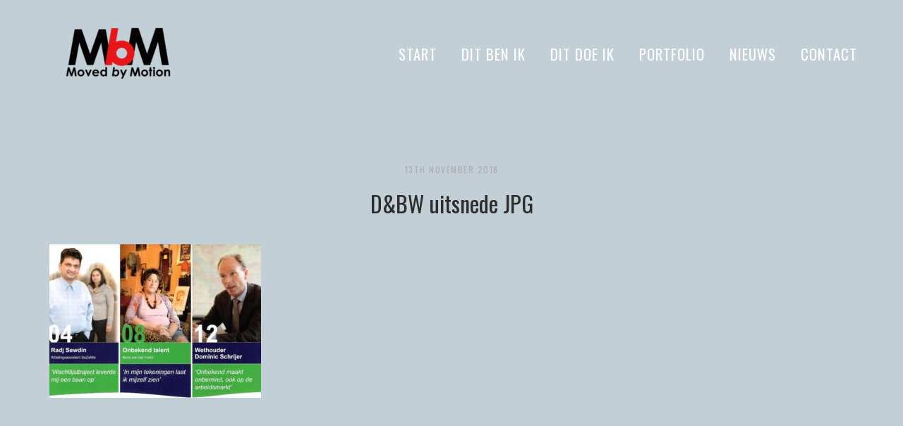

--- FILE ---
content_type: text/html; charset=UTF-8
request_url: https://movedbymotion.nl/dbw-uitsnede-jpg/
body_size: 11165
content:
<!DOCTYPE html>
<html dir="ltr" lang="en-GB" prefix="og: https://ogp.me/ns#">
<head>
<meta charset="UTF-8">
<meta name="viewport" content="width=device-width, initial-scale=1">
<link rel="profile" href="https://gmpg.org/xfn/11">
<link rel="pingback" href="https://movedbymotion.nl/xmlrpc.php">

<title>D&amp;BW uitsnede JPG | Moved by Motion</title>

		<!-- All in One SEO 4.9.3 - aioseo.com -->
	<meta name="robots" content="max-image-preview:large" />
	<meta name="author" content="admin"/>
	<link rel="canonical" href="https://movedbymotion.nl/dbw-uitsnede-jpg/" />
	<meta name="generator" content="All in One SEO (AIOSEO) 4.9.3" />
		<meta property="og:locale" content="en_GB" />
		<meta property="og:site_name" content="Moved by Motion | tekst en video." />
		<meta property="og:type" content="article" />
		<meta property="og:title" content="D&amp;BW uitsnede JPG | Moved by Motion" />
		<meta property="og:url" content="https://movedbymotion.nl/dbw-uitsnede-jpg/" />
		<meta property="og:image" content="https://movedbymotion.nl/wp-content/uploads/2018/10/mbm-logo-e1539760974547.png" />
		<meta property="og:image:secure_url" content="https://movedbymotion.nl/wp-content/uploads/2018/10/mbm-logo-e1539760974547.png" />
		<meta property="article:published_time" content="2018-11-13T15:31:27+00:00" />
		<meta property="article:modified_time" content="2018-11-13T15:31:27+00:00" />
		<meta name="twitter:card" content="summary" />
		<meta name="twitter:title" content="D&amp;BW uitsnede JPG | Moved by Motion" />
		<meta name="twitter:image" content="https://movedbymotion.nl/wp-content/uploads/2018/10/mbm-logo-e1539760974547.png" />
		<script type="application/ld+json" class="aioseo-schema">
			{"@context":"https:\/\/schema.org","@graph":[{"@type":"BreadcrumbList","@id":"https:\/\/movedbymotion.nl\/dbw-uitsnede-jpg\/#breadcrumblist","itemListElement":[{"@type":"ListItem","@id":"https:\/\/movedbymotion.nl#listItem","position":1,"name":"Home","item":"https:\/\/movedbymotion.nl","nextItem":{"@type":"ListItem","@id":"https:\/\/movedbymotion.nl\/dbw-uitsnede-jpg\/#listItem","name":"D&#038;BW uitsnede JPG"}},{"@type":"ListItem","@id":"https:\/\/movedbymotion.nl\/dbw-uitsnede-jpg\/#listItem","position":2,"name":"D&#038;BW uitsnede JPG","previousItem":{"@type":"ListItem","@id":"https:\/\/movedbymotion.nl#listItem","name":"Home"}}]},{"@type":"ItemPage","@id":"https:\/\/movedbymotion.nl\/dbw-uitsnede-jpg\/#itempage","url":"https:\/\/movedbymotion.nl\/dbw-uitsnede-jpg\/","name":"D&BW uitsnede JPG | Moved by Motion","inLanguage":"en-GB","isPartOf":{"@id":"https:\/\/movedbymotion.nl\/#website"},"breadcrumb":{"@id":"https:\/\/movedbymotion.nl\/dbw-uitsnede-jpg\/#breadcrumblist"},"author":{"@id":"https:\/\/movedbymotion.nl\/author\/admin\/#author"},"creator":{"@id":"https:\/\/movedbymotion.nl\/author\/admin\/#author"},"datePublished":"2018-11-13T15:31:27+00:00","dateModified":"2018-11-13T15:31:27+00:00"},{"@type":"Organization","@id":"https:\/\/movedbymotion.nl\/#organization","name":"Moved by Motion","description":"tekst en video.","url":"https:\/\/movedbymotion.nl\/","logo":{"@type":"ImageObject","url":"https:\/\/movedbymotion.nl\/wp-content\/uploads\/2018\/10\/mbm-logo-e1539760974547.png","@id":"https:\/\/movedbymotion.nl\/dbw-uitsnede-jpg\/#organizationLogo","width":200,"height":144},"image":{"@id":"https:\/\/movedbymotion.nl\/dbw-uitsnede-jpg\/#organizationLogo"}},{"@type":"Person","@id":"https:\/\/movedbymotion.nl\/author\/admin\/#author","url":"https:\/\/movedbymotion.nl\/author\/admin\/","name":"admin","image":{"@type":"ImageObject","@id":"https:\/\/movedbymotion.nl\/dbw-uitsnede-jpg\/#authorImage","url":"https:\/\/secure.gravatar.com\/avatar\/74ab8ba3b2fc94ac63dea318703e3020b1c8b33600a3238aa2f9b69096c19603?s=96&d=mm&r=g","width":96,"height":96,"caption":"admin"}},{"@type":"WebSite","@id":"https:\/\/movedbymotion.nl\/#website","url":"https:\/\/movedbymotion.nl\/","name":"Moved by Motion","description":"tekst en video.","inLanguage":"en-GB","publisher":{"@id":"https:\/\/movedbymotion.nl\/#organization"}}]}
		</script>
		<!-- All in One SEO -->

<link rel='dns-prefetch' href='//platform-api.sharethis.com' />
<link rel='dns-prefetch' href='//fonts.googleapis.com' />
<link rel="alternate" type="application/rss+xml" title="Moved by Motion &raquo; Feed" href="https://movedbymotion.nl/feed/" />
<link rel="alternate" type="application/rss+xml" title="Moved by Motion &raquo; Comments Feed" href="https://movedbymotion.nl/comments/feed/" />
<link rel="alternate" title="oEmbed (JSON)" type="application/json+oembed" href="https://movedbymotion.nl/wp-json/oembed/1.0/embed?url=https%3A%2F%2Fmovedbymotion.nl%2Fdbw-uitsnede-jpg%2F" />
<link rel="alternate" title="oEmbed (XML)" type="text/xml+oembed" href="https://movedbymotion.nl/wp-json/oembed/1.0/embed?url=https%3A%2F%2Fmovedbymotion.nl%2Fdbw-uitsnede-jpg%2F&#038;format=xml" />
<style id='wp-img-auto-sizes-contain-inline-css' type='text/css'>
img:is([sizes=auto i],[sizes^="auto," i]){contain-intrinsic-size:3000px 1500px}
/*# sourceURL=wp-img-auto-sizes-contain-inline-css */
</style>
<style id='wp-emoji-styles-inline-css' type='text/css'>

	img.wp-smiley, img.emoji {
		display: inline !important;
		border: none !important;
		box-shadow: none !important;
		height: 1em !important;
		width: 1em !important;
		margin: 0 0.07em !important;
		vertical-align: -0.1em !important;
		background: none !important;
		padding: 0 !important;
	}
/*# sourceURL=wp-emoji-styles-inline-css */
</style>
<style id='wp-block-library-inline-css' type='text/css'>
:root{--wp-block-synced-color:#7a00df;--wp-block-synced-color--rgb:122,0,223;--wp-bound-block-color:var(--wp-block-synced-color);--wp-editor-canvas-background:#ddd;--wp-admin-theme-color:#007cba;--wp-admin-theme-color--rgb:0,124,186;--wp-admin-theme-color-darker-10:#006ba1;--wp-admin-theme-color-darker-10--rgb:0,107,160.5;--wp-admin-theme-color-darker-20:#005a87;--wp-admin-theme-color-darker-20--rgb:0,90,135;--wp-admin-border-width-focus:2px}@media (min-resolution:192dpi){:root{--wp-admin-border-width-focus:1.5px}}.wp-element-button{cursor:pointer}:root .has-very-light-gray-background-color{background-color:#eee}:root .has-very-dark-gray-background-color{background-color:#313131}:root .has-very-light-gray-color{color:#eee}:root .has-very-dark-gray-color{color:#313131}:root .has-vivid-green-cyan-to-vivid-cyan-blue-gradient-background{background:linear-gradient(135deg,#00d084,#0693e3)}:root .has-purple-crush-gradient-background{background:linear-gradient(135deg,#34e2e4,#4721fb 50%,#ab1dfe)}:root .has-hazy-dawn-gradient-background{background:linear-gradient(135deg,#faaca8,#dad0ec)}:root .has-subdued-olive-gradient-background{background:linear-gradient(135deg,#fafae1,#67a671)}:root .has-atomic-cream-gradient-background{background:linear-gradient(135deg,#fdd79a,#004a59)}:root .has-nightshade-gradient-background{background:linear-gradient(135deg,#330968,#31cdcf)}:root .has-midnight-gradient-background{background:linear-gradient(135deg,#020381,#2874fc)}:root{--wp--preset--font-size--normal:16px;--wp--preset--font-size--huge:42px}.has-regular-font-size{font-size:1em}.has-larger-font-size{font-size:2.625em}.has-normal-font-size{font-size:var(--wp--preset--font-size--normal)}.has-huge-font-size{font-size:var(--wp--preset--font-size--huge)}.has-text-align-center{text-align:center}.has-text-align-left{text-align:left}.has-text-align-right{text-align:right}.has-fit-text{white-space:nowrap!important}#end-resizable-editor-section{display:none}.aligncenter{clear:both}.items-justified-left{justify-content:flex-start}.items-justified-center{justify-content:center}.items-justified-right{justify-content:flex-end}.items-justified-space-between{justify-content:space-between}.screen-reader-text{border:0;clip-path:inset(50%);height:1px;margin:-1px;overflow:hidden;padding:0;position:absolute;width:1px;word-wrap:normal!important}.screen-reader-text:focus{background-color:#ddd;clip-path:none;color:#444;display:block;font-size:1em;height:auto;left:5px;line-height:normal;padding:15px 23px 14px;text-decoration:none;top:5px;width:auto;z-index:100000}html :where(.has-border-color){border-style:solid}html :where([style*=border-top-color]){border-top-style:solid}html :where([style*=border-right-color]){border-right-style:solid}html :where([style*=border-bottom-color]){border-bottom-style:solid}html :where([style*=border-left-color]){border-left-style:solid}html :where([style*=border-width]){border-style:solid}html :where([style*=border-top-width]){border-top-style:solid}html :where([style*=border-right-width]){border-right-style:solid}html :where([style*=border-bottom-width]){border-bottom-style:solid}html :where([style*=border-left-width]){border-left-style:solid}html :where(img[class*=wp-image-]){height:auto;max-width:100%}:where(figure){margin:0 0 1em}html :where(.is-position-sticky){--wp-admin--admin-bar--position-offset:var(--wp-admin--admin-bar--height,0px)}@media screen and (max-width:600px){html :where(.is-position-sticky){--wp-admin--admin-bar--position-offset:0px}}

/*# sourceURL=wp-block-library-inline-css */
</style><style id='global-styles-inline-css' type='text/css'>
:root{--wp--preset--aspect-ratio--square: 1;--wp--preset--aspect-ratio--4-3: 4/3;--wp--preset--aspect-ratio--3-4: 3/4;--wp--preset--aspect-ratio--3-2: 3/2;--wp--preset--aspect-ratio--2-3: 2/3;--wp--preset--aspect-ratio--16-9: 16/9;--wp--preset--aspect-ratio--9-16: 9/16;--wp--preset--color--black: #000000;--wp--preset--color--cyan-bluish-gray: #abb8c3;--wp--preset--color--white: #ffffff;--wp--preset--color--pale-pink: #f78da7;--wp--preset--color--vivid-red: #cf2e2e;--wp--preset--color--luminous-vivid-orange: #ff6900;--wp--preset--color--luminous-vivid-amber: #fcb900;--wp--preset--color--light-green-cyan: #7bdcb5;--wp--preset--color--vivid-green-cyan: #00d084;--wp--preset--color--pale-cyan-blue: #8ed1fc;--wp--preset--color--vivid-cyan-blue: #0693e3;--wp--preset--color--vivid-purple: #9b51e0;--wp--preset--gradient--vivid-cyan-blue-to-vivid-purple: linear-gradient(135deg,rgb(6,147,227) 0%,rgb(155,81,224) 100%);--wp--preset--gradient--light-green-cyan-to-vivid-green-cyan: linear-gradient(135deg,rgb(122,220,180) 0%,rgb(0,208,130) 100%);--wp--preset--gradient--luminous-vivid-amber-to-luminous-vivid-orange: linear-gradient(135deg,rgb(252,185,0) 0%,rgb(255,105,0) 100%);--wp--preset--gradient--luminous-vivid-orange-to-vivid-red: linear-gradient(135deg,rgb(255,105,0) 0%,rgb(207,46,46) 100%);--wp--preset--gradient--very-light-gray-to-cyan-bluish-gray: linear-gradient(135deg,rgb(238,238,238) 0%,rgb(169,184,195) 100%);--wp--preset--gradient--cool-to-warm-spectrum: linear-gradient(135deg,rgb(74,234,220) 0%,rgb(151,120,209) 20%,rgb(207,42,186) 40%,rgb(238,44,130) 60%,rgb(251,105,98) 80%,rgb(254,248,76) 100%);--wp--preset--gradient--blush-light-purple: linear-gradient(135deg,rgb(255,206,236) 0%,rgb(152,150,240) 100%);--wp--preset--gradient--blush-bordeaux: linear-gradient(135deg,rgb(254,205,165) 0%,rgb(254,45,45) 50%,rgb(107,0,62) 100%);--wp--preset--gradient--luminous-dusk: linear-gradient(135deg,rgb(255,203,112) 0%,rgb(199,81,192) 50%,rgb(65,88,208) 100%);--wp--preset--gradient--pale-ocean: linear-gradient(135deg,rgb(255,245,203) 0%,rgb(182,227,212) 50%,rgb(51,167,181) 100%);--wp--preset--gradient--electric-grass: linear-gradient(135deg,rgb(202,248,128) 0%,rgb(113,206,126) 100%);--wp--preset--gradient--midnight: linear-gradient(135deg,rgb(2,3,129) 0%,rgb(40,116,252) 100%);--wp--preset--font-size--small: 13px;--wp--preset--font-size--medium: 20px;--wp--preset--font-size--large: 36px;--wp--preset--font-size--x-large: 42px;--wp--preset--spacing--20: 0.44rem;--wp--preset--spacing--30: 0.67rem;--wp--preset--spacing--40: 1rem;--wp--preset--spacing--50: 1.5rem;--wp--preset--spacing--60: 2.25rem;--wp--preset--spacing--70: 3.38rem;--wp--preset--spacing--80: 5.06rem;--wp--preset--shadow--natural: 6px 6px 9px rgba(0, 0, 0, 0.2);--wp--preset--shadow--deep: 12px 12px 50px rgba(0, 0, 0, 0.4);--wp--preset--shadow--sharp: 6px 6px 0px rgba(0, 0, 0, 0.2);--wp--preset--shadow--outlined: 6px 6px 0px -3px rgb(255, 255, 255), 6px 6px rgb(0, 0, 0);--wp--preset--shadow--crisp: 6px 6px 0px rgb(0, 0, 0);}:where(.is-layout-flex){gap: 0.5em;}:where(.is-layout-grid){gap: 0.5em;}body .is-layout-flex{display: flex;}.is-layout-flex{flex-wrap: wrap;align-items: center;}.is-layout-flex > :is(*, div){margin: 0;}body .is-layout-grid{display: grid;}.is-layout-grid > :is(*, div){margin: 0;}:where(.wp-block-columns.is-layout-flex){gap: 2em;}:where(.wp-block-columns.is-layout-grid){gap: 2em;}:where(.wp-block-post-template.is-layout-flex){gap: 1.25em;}:where(.wp-block-post-template.is-layout-grid){gap: 1.25em;}.has-black-color{color: var(--wp--preset--color--black) !important;}.has-cyan-bluish-gray-color{color: var(--wp--preset--color--cyan-bluish-gray) !important;}.has-white-color{color: var(--wp--preset--color--white) !important;}.has-pale-pink-color{color: var(--wp--preset--color--pale-pink) !important;}.has-vivid-red-color{color: var(--wp--preset--color--vivid-red) !important;}.has-luminous-vivid-orange-color{color: var(--wp--preset--color--luminous-vivid-orange) !important;}.has-luminous-vivid-amber-color{color: var(--wp--preset--color--luminous-vivid-amber) !important;}.has-light-green-cyan-color{color: var(--wp--preset--color--light-green-cyan) !important;}.has-vivid-green-cyan-color{color: var(--wp--preset--color--vivid-green-cyan) !important;}.has-pale-cyan-blue-color{color: var(--wp--preset--color--pale-cyan-blue) !important;}.has-vivid-cyan-blue-color{color: var(--wp--preset--color--vivid-cyan-blue) !important;}.has-vivid-purple-color{color: var(--wp--preset--color--vivid-purple) !important;}.has-black-background-color{background-color: var(--wp--preset--color--black) !important;}.has-cyan-bluish-gray-background-color{background-color: var(--wp--preset--color--cyan-bluish-gray) !important;}.has-white-background-color{background-color: var(--wp--preset--color--white) !important;}.has-pale-pink-background-color{background-color: var(--wp--preset--color--pale-pink) !important;}.has-vivid-red-background-color{background-color: var(--wp--preset--color--vivid-red) !important;}.has-luminous-vivid-orange-background-color{background-color: var(--wp--preset--color--luminous-vivid-orange) !important;}.has-luminous-vivid-amber-background-color{background-color: var(--wp--preset--color--luminous-vivid-amber) !important;}.has-light-green-cyan-background-color{background-color: var(--wp--preset--color--light-green-cyan) !important;}.has-vivid-green-cyan-background-color{background-color: var(--wp--preset--color--vivid-green-cyan) !important;}.has-pale-cyan-blue-background-color{background-color: var(--wp--preset--color--pale-cyan-blue) !important;}.has-vivid-cyan-blue-background-color{background-color: var(--wp--preset--color--vivid-cyan-blue) !important;}.has-vivid-purple-background-color{background-color: var(--wp--preset--color--vivid-purple) !important;}.has-black-border-color{border-color: var(--wp--preset--color--black) !important;}.has-cyan-bluish-gray-border-color{border-color: var(--wp--preset--color--cyan-bluish-gray) !important;}.has-white-border-color{border-color: var(--wp--preset--color--white) !important;}.has-pale-pink-border-color{border-color: var(--wp--preset--color--pale-pink) !important;}.has-vivid-red-border-color{border-color: var(--wp--preset--color--vivid-red) !important;}.has-luminous-vivid-orange-border-color{border-color: var(--wp--preset--color--luminous-vivid-orange) !important;}.has-luminous-vivid-amber-border-color{border-color: var(--wp--preset--color--luminous-vivid-amber) !important;}.has-light-green-cyan-border-color{border-color: var(--wp--preset--color--light-green-cyan) !important;}.has-vivid-green-cyan-border-color{border-color: var(--wp--preset--color--vivid-green-cyan) !important;}.has-pale-cyan-blue-border-color{border-color: var(--wp--preset--color--pale-cyan-blue) !important;}.has-vivid-cyan-blue-border-color{border-color: var(--wp--preset--color--vivid-cyan-blue) !important;}.has-vivid-purple-border-color{border-color: var(--wp--preset--color--vivid-purple) !important;}.has-vivid-cyan-blue-to-vivid-purple-gradient-background{background: var(--wp--preset--gradient--vivid-cyan-blue-to-vivid-purple) !important;}.has-light-green-cyan-to-vivid-green-cyan-gradient-background{background: var(--wp--preset--gradient--light-green-cyan-to-vivid-green-cyan) !important;}.has-luminous-vivid-amber-to-luminous-vivid-orange-gradient-background{background: var(--wp--preset--gradient--luminous-vivid-amber-to-luminous-vivid-orange) !important;}.has-luminous-vivid-orange-to-vivid-red-gradient-background{background: var(--wp--preset--gradient--luminous-vivid-orange-to-vivid-red) !important;}.has-very-light-gray-to-cyan-bluish-gray-gradient-background{background: var(--wp--preset--gradient--very-light-gray-to-cyan-bluish-gray) !important;}.has-cool-to-warm-spectrum-gradient-background{background: var(--wp--preset--gradient--cool-to-warm-spectrum) !important;}.has-blush-light-purple-gradient-background{background: var(--wp--preset--gradient--blush-light-purple) !important;}.has-blush-bordeaux-gradient-background{background: var(--wp--preset--gradient--blush-bordeaux) !important;}.has-luminous-dusk-gradient-background{background: var(--wp--preset--gradient--luminous-dusk) !important;}.has-pale-ocean-gradient-background{background: var(--wp--preset--gradient--pale-ocean) !important;}.has-electric-grass-gradient-background{background: var(--wp--preset--gradient--electric-grass) !important;}.has-midnight-gradient-background{background: var(--wp--preset--gradient--midnight) !important;}.has-small-font-size{font-size: var(--wp--preset--font-size--small) !important;}.has-medium-font-size{font-size: var(--wp--preset--font-size--medium) !important;}.has-large-font-size{font-size: var(--wp--preset--font-size--large) !important;}.has-x-large-font-size{font-size: var(--wp--preset--font-size--x-large) !important;}
/*# sourceURL=global-styles-inline-css */
</style>

<style id='classic-theme-styles-inline-css' type='text/css'>
/*! This file is auto-generated */
.wp-block-button__link{color:#fff;background-color:#32373c;border-radius:9999px;box-shadow:none;text-decoration:none;padding:calc(.667em + 2px) calc(1.333em + 2px);font-size:1.125em}.wp-block-file__button{background:#32373c;color:#fff;text-decoration:none}
/*# sourceURL=/wp-includes/css/classic-themes.min.css */
</style>
<link rel='stylesheet' id='contact-form-7-css' href='https://movedbymotion.nl/wp-content/plugins/contact-form-7/includes/css/styles.css?ver=6.1.4' type='text/css' media='all' />
<link rel='stylesheet' id='siteorigin-unwind-style-css' href='https://movedbymotion.nl/wp-content/themes/siteorigin-unwind/style.min.css?ver=1.9.5' type='text/css' media='all' />
<link rel='stylesheet' id='siteorigin-google-web-fonts-css' href='//fonts.googleapis.com/css?family=Oswald%3Aregular%7CLato%3Aregular&#038;subset=latin&#038;display=block&#038;ver=6.9' type='text/css' media='all' />
<script type="text/javascript" src="https://movedbymotion.nl/wp-includes/js/jquery/jquery.min.js?ver=3.7.1" id="jquery-core-js"></script>
<script type="text/javascript" src="https://movedbymotion.nl/wp-includes/js/jquery/jquery-migrate.min.js?ver=3.4.1" id="jquery-migrate-js"></script>
<script type="text/javascript" src="//platform-api.sharethis.com/js/sharethis.js#source=googleanalytics-wordpress#product=ga&amp;property=5c3f5f2ac9830d001319a643" id="googleanalytics-platform-sharethis-js"></script>
<link rel="https://api.w.org/" href="https://movedbymotion.nl/wp-json/" /><link rel="alternate" title="JSON" type="application/json" href="https://movedbymotion.nl/wp-json/wp/v2/media/1391" /><link rel="EditURI" type="application/rsd+xml" title="RSD" href="https://movedbymotion.nl/xmlrpc.php?rsd" />
<meta name="generator" content="WordPress 6.9" />
<link rel='shortlink' href='https://movedbymotion.nl/?p=1391' />
<!-- HFCM by 99 Robots - Snippet # 1: Google Analytics basic tag snippet -->
<!-- Google tag (gtag.js) -->
<script async src="https://www.googletagmanager.com/gtag/js?id=G-2PFPBHPCFR"></script>
<script>
  window.dataLayer = window.dataLayer || [];
  function gtag(){dataLayer.push(arguments);}
  gtag('js', new Date());

  gtag('config', 'G-2PFPBHPCFR');
</script>

<!-- /end HFCM by 99 Robots -->
        <script type="text/javascript">
            (function () {
                window.lsow_fs = {can_use_premium_code: false};
            })();
        </script>
        <script>
(function() {
	(function (i, s, o, g, r, a, m) {
		i['GoogleAnalyticsObject'] = r;
		i[r] = i[r] || function () {
				(i[r].q = i[r].q || []).push(arguments)
			}, i[r].l = 1 * new Date();
		a = s.createElement(o),
			m = s.getElementsByTagName(o)[0];
		a.async = 1;
		a.src = g;
		m.parentNode.insertBefore(a, m)
	})(window, document, 'script', 'https://google-analytics.com/analytics.js', 'ga');

	ga('create', 'UA-132536663-1', 'auto');
			ga('send', 'pageview');
	})();
</script>
<style type="text/css" id="custom-background-css">
body.custom-background { background-color: #c3cfd7; }
</style>
					<style type="text/css" id="siteorigin-unwind-settings-custom" data-siteorigin-settings="true">
					/* style */ body,button,input,select,textarea { font-family: "Lato", sans-serif; font-weight: normal;  } h1,h2,h3,h4,h5,h6 { font-family: "Oswald", sans-serif; font-weight: normal;  } blockquote { border-left: 3px solid #7a7a7a; }  table { font-family: "Oswald", sans-serif; font-weight: normal;  }  .button,#page #infinite-handle span button,button,input[type=button],input[type=reset],input[type=submit],.woocommerce #respond input#submit,.woocommerce a.button,.woocommerce button.button,.woocommerce input.button,.woocommerce.single-product .cart button { font-family: "Oswald", sans-serif; font-weight: normal;  } .button:hover,#page #infinite-handle span button:hover,button:hover,input[type=button]:hover,input[type=reset]:hover,input[type=submit]:hover,.woocommerce #respond input#submit:hover,.woocommerce a.button:hover,.woocommerce button.button:hover,.woocommerce input.button:hover,.woocommerce.single-product .cart button:hover { border-color: #7a7a7a; color: #7a7a7a; } .button:active,#page #infinite-handle span button:active,.button:focus,#page #infinite-handle span button:focus,button:active,button:focus,input[type=button]:active,input[type=button]:focus,input[type=reset]:active,input[type=reset]:focus,input[type=submit]:active,input[type=submit]:focus,.woocommerce #respond input#submit:active,.woocommerce #respond input#submit:focus,.woocommerce a.button:active,.woocommerce a.button:focus,.woocommerce button.button:active,.woocommerce button.button:focus,.woocommerce input.button:active,.woocommerce input.button:focus,.woocommerce.single-product .cart button:active,.woocommerce.single-product .cart button:focus { border-color: #7a7a7a; color: #7a7a7a; }   a { color: #7a7a7a; } a:hover,a:focus { color: #383838; } .main-navigation > div ul ul a { font-family: "Lato", sans-serif; font-weight: normal;  } .main-navigation > div li a { font-family: "Oswald", sans-serif; font-weight: normal;  }  .header-design-4 .main-navigation-bar > .container { height: calc( 0px / 2) 0; }    #mobile-navigation ul li a { font-family: "Oswald", sans-serif; font-weight: normal;  }   .comment-navigation a:hover,.posts-navigation a:hover,.post-navigation a:hover { border-color: #7a7a7a; color: #7a7a7a; } .posts-navigation .nav-links,.comment-navigation .nav-links { font-family: {"font":"Oswald","webfont":true,"category":"sans-serif","variant":"regular","subset":"latin"} !important; }  .pagination .page-numbers:hover { background: #7a7a7a; border-color: #7a7a7a; }  .pagination .current { background: #7a7a7a; border-color: #7a7a7a; } .pagination .next,.pagination .prev { font-family: "Oswald", sans-serif; font-weight: normal;  } .post-navigation { font-family: "Lato", sans-serif; font-weight: normal;  }  .post-navigation a:hover { color: #7a7a7a; } .post-navigation a .sub-title { font-family: "Oswald", sans-serif; font-weight: normal;  } .breadcrumbs,.woocommerce .woocommerce-breadcrumb { font-family: "Oswald", sans-serif; font-weight: normal;  }  .breadcrumbs a:hover,.woocommerce .woocommerce-breadcrumb a:hover { color: #7a7a7a; }    #secondary .widget a:hover,#colophon .widget a:hover,#masthead-widgets .widget a:hover { color: #7a7a7a; }    .widget #wp-calendar caption { font-family: "Lato", sans-serif; font-weight: normal;  } .widget #wp-calendar tfoot #prev a,.widget #wp-calendar tfoot #next a { color: #7a7a7a; } .widget #wp-calendar tfoot #prev a:hover,.widget #wp-calendar tfoot #next a:hover { color: #383838; }       #page .widget_tag_cloud a:hover { background: #7a7a7a; border-color: #7a7a7a; } #masthead { margin-bottom: 0px; }    #masthead .site-branding { padding: 0px 0; } #masthead .site-branding .site-title { font-family: "Oswald", sans-serif; font-weight: normal;  }  .header-design-4 #masthead .site-branding { padding: calc( 0px / 2) 0; } #masthead #masthead-widgets { margin: 0px auto; } #fullscreen-search h3 { font-family: "Oswald", sans-serif; font-weight: normal;  }    .entry-meta { font-family: "Oswald", sans-serif; font-weight: normal;  }  .entry-meta span a:hover { color: #7a7a7a; }   .more-link-wrapper .more-text { font-family: "Oswald", sans-serif; font-weight: normal;  } .more-link:hover .more-text { border: 2px solid #7a7a7a; color: #7a7a7a; }   .page-links .post-page-numbers:hover,.page-links .post-page-numbers.current { border-color: #7a7a7a; color: #7a7a7a; }   .blog-layout-grid .archive-entry .entry-thumbnail .thumbnail-meta a,.blog-layout-grid .archive-entry .entry-thumbnail .thumbnail-meta span { font-family: "Oswald", sans-serif; font-weight: normal;  } .blog-layout-grid .archive-entry .more-link .more-text { color: #7a7a7a; font-family: "Lato", sans-serif; font-weight: normal;  }  .blog-layout-masonry .archive-entry .entry-thumbnail .thumbnail-meta a,.blog-layout-masonry .archive-entry .entry-thumbnail .thumbnail-meta span { font-family: "Oswald", sans-serif; font-weight: normal;  } .blog-layout-masonry .archive-entry .more-link .more-text { color: #7a7a7a; font-family: "Lato", sans-serif; font-weight: normal;  }  .blog-layout-alternate .archive-entry .entry-thumbnail .thumbnail-meta a,.blog-layout-alternate .archive-entry .entry-thumbnail .thumbnail-meta span { font-family: "Oswald", sans-serif; font-weight: normal;  } .blog-layout-alternate .archive-entry .entry-content .more-link .more-text { color: #7a7a7a; font-family: "Lato", sans-serif; font-weight: normal;  }  .blog-layout-offset .archive-entry .entry-header .entry-time { font-family: "Oswald", sans-serif; font-weight: normal;  }    .archive .container > .page-header,.search .container > .page-header { margin-bottom: 0px; } .archive .container > .page-header .page-title,.search .container > .page-header .page-title { font-family: "Oswald", sans-serif; font-weight: normal;  }              .archive-project .entry-project-type { font-family: "Oswald", sans-serif; font-weight: normal;  }   .jetpack-portfolio-shortcode .portfolio-entry-meta { font-family: "Oswald", sans-serif; font-weight: normal;  }  .jetpack-portfolio-shortcode .portfolio-entry-meta a:hover { color: #7a7a7a; }      .comment-list li.comment .comment-reply-link { font-family: "Oswald", sans-serif; font-weight: normal;  } .comment-list li.comment .comment-reply-link:hover { color: #7a7a7a; } .comment-reply-title #cancel-comment-reply-link { font-family: "Oswald", sans-serif; font-weight: normal;  } .comment-reply-title #cancel-comment-reply-link:hover { color: #7a7a7a; }     #colophon .widgets { padding: 0px 0; }       @media screen and (max-width: 768px) { .main-navigation .menu-toggle { display: block; } .main-navigation > div, .main-navigation > div ul, .main-navigation .shopping-cart { display: none; } } @media screen and (min-width: 769px) { #mobile-navigation { display: none !important; } .main-navigation > div ul { display: block; } .main-navigation .shopping-cart { display: inline-block; } .main-navigation .menu-toggle { display: none; } }				</style>
				<link rel="icon" href="https://movedbymotion.nl/wp-content/uploads/2019/02/cropped-Favicon3-32x32.jpg" sizes="32x32" />
<link rel="icon" href="https://movedbymotion.nl/wp-content/uploads/2019/02/cropped-Favicon3-192x192.jpg" sizes="192x192" />
<link rel="apple-touch-icon" href="https://movedbymotion.nl/wp-content/uploads/2019/02/cropped-Favicon3-180x180.jpg" />
<meta name="msapplication-TileImage" content="https://movedbymotion.nl/wp-content/uploads/2019/02/cropped-Favicon3-270x270.jpg" />
		<style type="text/css" id="wp-custom-css">
			a.petra { color: #fff !important}


.share-this {
  
  visibility: hidden;
}

h4 {
  line-height: 1.3;
	 color: #fff;
	font-family: "Oswald", sans-serif !important;
	font-weight: 400;
		  font-size: 1.3rem;
		
}

.lsow-grid-container .sow-grid-desktop-2 {

  background-color: #fff;
  padding-top: 3%;
}

.lsow-team-member .lsow-image-wrapper img {
 
  border-radius: 0% !important;
  -webkit-filter: grayscale(100%);
  filter: grayscale(100%);
}	
	
.main-navigation > div li a {
  text-transform: uppercase;
 color: #fff;
  font-size: 1.4rem;
  letter-spacing: 1px;
  padding: 10px;
  margin: -15px;
}


#masthead .sticky-bar {
  background: transparent !important;
  position: relative;
  z-index: 101;
}

#masthead {
  border-bottom: 0px solid #ebebeb;
  margin-bottom: 80px;
}

#colophon .widgets.widgets-2 .widget {
  width: 100%;
}

#colophon.footer-active-sidebar {
  border-top: 0px solid #ebebeb;
  background-color: #000;
  padding-top: 4%;
	text-align: right;
	float: right !important;
}

#colophon .site-info {
  border-top: 0px solid #ebebeb;
}

.hometwo-transparent {
background-image: url("https://movedbymotion.nl/wp-content/uploads/2018/10/20170608_41M.Muus_-e1539594524600.jpg");
	  background-repeat: no-repeat;
  background-position: top;

}


.page_contact {
background-image: url("https://movedbymotion.nl/wp-content/uploads/2018/10/Vietnam-meisje.jpg");
	 background-repeat: no-repeat;
    background-position: center; 
	background-size: cover;
}

.background_about {
background-image: url("https://movedbymotion.nl/wp-content/uploads/2018/10/still-Teun3.jpg");
	 background-repeat: no-repeat;
    background-position: top; 
	background-size: contain;
	background-color: #c3cfd7 !important;
}

.blog {
		background-color: #c3cfd7 !important;
	
}

@media only screen and (max-width: 768px) {
.so-widget-sow-headline-default-9ed1998bc2b2-175 .sow-headline-container h1.sow-headline {
  text-align: center;
  font-size: 4em !important;
	margin-top: 50% !important;
	}
}

@media only screen and (max-width: 768px) {
h2.sow-headline {
  text-align: center !important;
  font-size: 1.2em !important;

}
	p.petra {
  margin: 0 0 1.9833em;
  font-size: 10px !important;
	word-break: keep-all !important;
}
	.background_about {
background-image: url("https://movedbymotion.nl/wp-content/uploads/2022/07/still-Teun3-gespiegeld_1700.jpg");
	 background-repeat: no-repeat;
    background-position: top; 
	background-size: contain;
	background-color: #c3cfd7 !important;
}
	
	}

		</style>
		<link rel='stylesheet' id='sow-social-media-buttons-atom-da7c92c805a5-css' href='https://movedbymotion.nl/wp-content/uploads/siteorigin-widgets/sow-social-media-buttons-atom-da7c92c805a5.css?ver=6.9' type='text/css' media='all' />
</head>

<body data-rsssl=1 class="attachment wp-singular attachment-template-default single single-attachment postid-1391 attachmentid-1391 attachment-jpeg custom-background wp-custom-logo wp-theme-siteorigin-unwind css3-animations header-design-4 no-js page-layout-default page-layout-hide-masthead page-layout-hide-footer-widgets">



<div id="page" class="hfeed site">
	<a class="skip-link screen-reader-text" href="#content">Skip to content</a>

			<header id="masthead" class="site-header">

			
			
<div class="main-navigation-bar sticky-bar ">
	<div class="container">
		<div class="site-branding">
			<a href="https://movedbymotion.nl/" class="custom-logo-link" rel="home"><img width="200" height="144" src="https://movedbymotion.nl/wp-content/uploads/2018/10/mbm-logo-e1539760974547.png" class="custom-logo" alt="Moved by Motion" decoding="async" loading="eager" /></a>					</div><!-- .site-branding -->
			<nav id="site-navigation" class="main-navigation">
							<button id="mobile-menu-button" class="menu-toggle" aria-controls="primary-menu" aria-expanded="false">				<svg version="1.1" class="svg-icon-menu" xmlns="http://www.w3.org/2000/svg" xmlns:xlink="http://www.w3.org/1999/xlink" width="27" height="32" viewBox="0 0 27 32">
					<path d="M27.429 24v2.286q0 0.464-0.339 0.804t-0.804 0.339h-25.143q-0.464 0-0.804-0.339t-0.339-0.804v-2.286q0-0.464 0.339-0.804t0.804-0.339h25.143q0.464 0 0.804 0.339t0.339 0.804zM27.429 14.857v2.286q0 0.464-0.339 0.804t-0.804 0.339h-25.143q-0.464 0-0.804-0.339t-0.339-0.804v-2.286q0-0.464 0.339-0.804t0.804-0.339h25.143q0.464 0 0.804 0.339t0.339 0.804zM27.429 5.714v2.286q0 0.464-0.339 0.804t-0.804 0.339h-25.143q-0.464 0-0.804-0.339t-0.339-0.804v-2.286q0-0.464 0.339-0.804t0.804-0.339h25.143q0.464 0 0.804 0.339t0.339 0.804z"></path>
				</svg>
			</button>
				<div class="menu-mbm-menu-container"><ul id="primary-menu" class="menu"><li id="menu-item-871" class="menu-item menu-item-type-post_type menu-item-object-page menu-item-home menu-item-871"><a href="https://movedbymotion.nl/">Start</a></li>
<li id="menu-item-872" class="menu-item menu-item-type-post_type menu-item-object-page menu-item-872"><a href="https://movedbymotion.nl/about-us/">Dit ben ik</a></li>
<li id="menu-item-875" class="menu-item menu-item-type-post_type menu-item-object-page menu-item-875"><a href="https://movedbymotion.nl/service/">DIT DOE IK</a></li>
<li id="menu-item-1159" class="menu-item menu-item-type-post_type menu-item-object-page menu-item-1159"><a href="https://movedbymotion.nl/wide-no-gutter-portfolio-3/">Portfolio</a></li>
<li id="menu-item-873" class="menu-item menu-item-type-post_type menu-item-object-page current_page_parent menu-item-873"><a href="https://movedbymotion.nl/blog/">Nieuws</a></li>
<li id="menu-item-1112" class="menu-item menu-item-type-post_type menu-item-object-page menu-item-1112"><a href="https://movedbymotion.nl/contact-2/">Contact</a></li>
</ul></div>			</nav><!-- #site-navigation -->
	<div id="mobile-navigation"></div>
		</div><!-- .container -->
</div>

		</header><!-- #masthead -->
	
	<div id="content" class="site-content">
		<div class="container">

	
	<div id="primary" class="content-area">
		<main id="main" class="site-main">

		
<article id="post-1391" class="entry post-1391 attachment type-attachment status-inherit hentry post">

	<header class="entry-header">
		<div class="entry-meta">
			
	
			<span class="entry-date">
							13th November 2018					</span>
	
	
	
		</div><!-- .entry-meta -->
					<h1 class="entry-title">D&#038;BW uitsnede JPG</h1>			</header><!-- .entry-header -->

	
	<div class="entry-content">
		<p class="attachment"><a href='https://movedbymotion.nl/wp-content/uploads/2018/11/DBW-uitsnede-JPG.jpg'><img fetchpriority="high" decoding="async" width="300" height="218" src="https://movedbymotion.nl/wp-content/uploads/2018/11/DBW-uitsnede-JPG-300x218.jpg" class="attachment-medium size-medium" alt="" srcset="https://movedbymotion.nl/wp-content/uploads/2018/11/DBW-uitsnede-JPG-300x218.jpg 300w, https://movedbymotion.nl/wp-content/uploads/2018/11/DBW-uitsnede-JPG-768x559.jpg 768w, https://movedbymotion.nl/wp-content/uploads/2018/11/DBW-uitsnede-JPG-1024x745.jpg 1024w" sizes="(max-width: 300px) 100vw, 300px" /></a></p>
			</div><!-- .entry-content -->

	<footer class="entry-footer">
			</footer><!-- .entry-footer -->
</article><!-- #post-## -->
				<h2 class="share-this heading-strike">Share This</h2>
				
		</main><!-- #main -->
	</div><!-- #primary -->

		</div><!-- .container -->
	</div><!-- #content -->

	<footer id="colophon" class="site-footer unconstrained-footer footer-active-sidebar">

					<div class="container">
									<div class="widgets widgets-2" aria-label="Footer Sidebar">
						<aside id="text-8" class="widget widget_text">			<div class="textwidget"><p><strong>MOVED BY MOTION | SCHIETBAANLAAN 112 A1 | 3021 LP ROTTERDAM | 06 472 289 44 | <a href="mailto:petra@movedbymotion.com">petra@movedbymotion.com</a></strong></p>
</div>
		</aside><aside id="sow-social-media-buttons-3" class="widget widget_sow-social-media-buttons"><div
			
			class="so-widget-sow-social-media-buttons so-widget-sow-social-media-buttons-atom-da7c92c805a5"
			
		>

<div class="social-media-button-container">
	</div>
</div></aside>					</div>
								</div>
		
		<div class="site-info">
			<div class="container">
				<span>2026 &copy; Moved by Motion</span><span><a class="privacy-policy-link" href="https://movedbymotion.nl/privacy-policy/" rel="privacy-policy">Privacyverklaring Moved by Motion</a></span><span>Theme by <a href="https://siteorigin.com/">SiteOrigin</a></span>			</div><!-- .container -->
		</div><!-- .site-info -->
	</footer><!-- #colophon -->
</div><!-- #page -->

	<div id="scroll-to-top">
		<span class="screen-reader-text">Scroll to top</span>
					<svg version="1.1" xmlns="http://www.w3.org/2000/svg" width="55" height="32" viewBox="0 0 55 32">
				<path fill="#fff" d="M50.276 32l-22.829-22.829-22.829 22.829-4.553-4.553 27.382-27.415 27.415 27.415z"></path>
			</svg>
				</div>

<script type="speculationrules">
{"prefetch":[{"source":"document","where":{"and":[{"href_matches":"/*"},{"not":{"href_matches":["/wp-*.php","/wp-admin/*","/wp-content/uploads/*","/wp-content/*","/wp-content/plugins/*","/wp-content/themes/siteorigin-unwind/*","/*\\?(.+)"]}},{"not":{"selector_matches":"a[rel~=\"nofollow\"]"}},{"not":{"selector_matches":".no-prefetch, .no-prefetch a"}}]},"eagerness":"conservative"}]}
</script>
<script type="text/javascript" id="jetpack-portfolio-theme-supports-js-after">
/* <![CDATA[ */
const jetpack_portfolio_theme_supports = false
//# sourceURL=jetpack-portfolio-theme-supports-js-after
/* ]]> */
</script>
<script type="text/javascript" src="https://movedbymotion.nl/wp-includes/js/dist/hooks.min.js?ver=dd5603f07f9220ed27f1" id="wp-hooks-js"></script>
<script type="text/javascript" src="https://movedbymotion.nl/wp-includes/js/dist/i18n.min.js?ver=c26c3dc7bed366793375" id="wp-i18n-js"></script>
<script type="text/javascript" id="wp-i18n-js-after">
/* <![CDATA[ */
wp.i18n.setLocaleData( { 'text direction\u0004ltr': [ 'ltr' ] } );
//# sourceURL=wp-i18n-js-after
/* ]]> */
</script>
<script type="text/javascript" src="https://movedbymotion.nl/wp-content/plugins/contact-form-7/includes/swv/js/index.js?ver=6.1.4" id="swv-js"></script>
<script type="text/javascript" id="contact-form-7-js-translations">
/* <![CDATA[ */
( function( domain, translations ) {
	var localeData = translations.locale_data[ domain ] || translations.locale_data.messages;
	localeData[""].domain = domain;
	wp.i18n.setLocaleData( localeData, domain );
} )( "contact-form-7", {"translation-revision-date":"2024-05-21 11:58:24+0000","generator":"GlotPress\/4.0.1","domain":"messages","locale_data":{"messages":{"":{"domain":"messages","plural-forms":"nplurals=2; plural=n != 1;","lang":"en_GB"},"Error:":["Error:"]}},"comment":{"reference":"includes\/js\/index.js"}} );
//# sourceURL=contact-form-7-js-translations
/* ]]> */
</script>
<script type="text/javascript" id="contact-form-7-js-before">
/* <![CDATA[ */
var wpcf7 = {
    "api": {
        "root": "https:\/\/movedbymotion.nl\/wp-json\/",
        "namespace": "contact-form-7\/v1"
    }
};
//# sourceURL=contact-form-7-js-before
/* ]]> */
</script>
<script type="text/javascript" src="https://movedbymotion.nl/wp-content/plugins/contact-form-7/includes/js/index.js?ver=6.1.4" id="contact-form-7-js"></script>
<script type="text/javascript" id="lsow-frontend-scripts-js-extra">
/* <![CDATA[ */
var lsow_settings = {"mobile_width":"780","custom_css":""};
//# sourceURL=lsow-frontend-scripts-js-extra
/* ]]> */
</script>
<script type="text/javascript" src="https://movedbymotion.nl/wp-content/plugins/livemesh-siteorigin-widgets/assets/js/lsow-frontend.min.js?ver=3.9.2" id="lsow-frontend-scripts-js"></script>
<script type="text/javascript" src="https://movedbymotion.nl/wp-content/themes/siteorigin-unwind/js/jquery.fitvids.min.js?ver=1.1" id="jquery-fitvids-js"></script>
<script type="text/javascript" src="https://movedbymotion.nl/wp-content/themes/siteorigin-unwind/js/unwind.min.js?ver=1.9.5" id="siteorigin-unwind-script-js"></script>
<script type="text/javascript" src="https://movedbymotion.nl/wp-content/themes/siteorigin-unwind/js/skip-link-focus-fix.min.js?ver=20130115" id="siteorigin-unwind-skip-link-focus-fix-js"></script>
<script id="wp-emoji-settings" type="application/json">
{"baseUrl":"https://s.w.org/images/core/emoji/17.0.2/72x72/","ext":".png","svgUrl":"https://s.w.org/images/core/emoji/17.0.2/svg/","svgExt":".svg","source":{"concatemoji":"https://movedbymotion.nl/wp-includes/js/wp-emoji-release.min.js?ver=6.9"}}
</script>
<script type="module">
/* <![CDATA[ */
/*! This file is auto-generated */
const a=JSON.parse(document.getElementById("wp-emoji-settings").textContent),o=(window._wpemojiSettings=a,"wpEmojiSettingsSupports"),s=["flag","emoji"];function i(e){try{var t={supportTests:e,timestamp:(new Date).valueOf()};sessionStorage.setItem(o,JSON.stringify(t))}catch(e){}}function c(e,t,n){e.clearRect(0,0,e.canvas.width,e.canvas.height),e.fillText(t,0,0);t=new Uint32Array(e.getImageData(0,0,e.canvas.width,e.canvas.height).data);e.clearRect(0,0,e.canvas.width,e.canvas.height),e.fillText(n,0,0);const a=new Uint32Array(e.getImageData(0,0,e.canvas.width,e.canvas.height).data);return t.every((e,t)=>e===a[t])}function p(e,t){e.clearRect(0,0,e.canvas.width,e.canvas.height),e.fillText(t,0,0);var n=e.getImageData(16,16,1,1);for(let e=0;e<n.data.length;e++)if(0!==n.data[e])return!1;return!0}function u(e,t,n,a){switch(t){case"flag":return n(e,"\ud83c\udff3\ufe0f\u200d\u26a7\ufe0f","\ud83c\udff3\ufe0f\u200b\u26a7\ufe0f")?!1:!n(e,"\ud83c\udde8\ud83c\uddf6","\ud83c\udde8\u200b\ud83c\uddf6")&&!n(e,"\ud83c\udff4\udb40\udc67\udb40\udc62\udb40\udc65\udb40\udc6e\udb40\udc67\udb40\udc7f","\ud83c\udff4\u200b\udb40\udc67\u200b\udb40\udc62\u200b\udb40\udc65\u200b\udb40\udc6e\u200b\udb40\udc67\u200b\udb40\udc7f");case"emoji":return!a(e,"\ud83e\u1fac8")}return!1}function f(e,t,n,a){let r;const o=(r="undefined"!=typeof WorkerGlobalScope&&self instanceof WorkerGlobalScope?new OffscreenCanvas(300,150):document.createElement("canvas")).getContext("2d",{willReadFrequently:!0}),s=(o.textBaseline="top",o.font="600 32px Arial",{});return e.forEach(e=>{s[e]=t(o,e,n,a)}),s}function r(e){var t=document.createElement("script");t.src=e,t.defer=!0,document.head.appendChild(t)}a.supports={everything:!0,everythingExceptFlag:!0},new Promise(t=>{let n=function(){try{var e=JSON.parse(sessionStorage.getItem(o));if("object"==typeof e&&"number"==typeof e.timestamp&&(new Date).valueOf()<e.timestamp+604800&&"object"==typeof e.supportTests)return e.supportTests}catch(e){}return null}();if(!n){if("undefined"!=typeof Worker&&"undefined"!=typeof OffscreenCanvas&&"undefined"!=typeof URL&&URL.createObjectURL&&"undefined"!=typeof Blob)try{var e="postMessage("+f.toString()+"("+[JSON.stringify(s),u.toString(),c.toString(),p.toString()].join(",")+"));",a=new Blob([e],{type:"text/javascript"});const r=new Worker(URL.createObjectURL(a),{name:"wpTestEmojiSupports"});return void(r.onmessage=e=>{i(n=e.data),r.terminate(),t(n)})}catch(e){}i(n=f(s,u,c,p))}t(n)}).then(e=>{for(const n in e)a.supports[n]=e[n],a.supports.everything=a.supports.everything&&a.supports[n],"flag"!==n&&(a.supports.everythingExceptFlag=a.supports.everythingExceptFlag&&a.supports[n]);var t;a.supports.everythingExceptFlag=a.supports.everythingExceptFlag&&!a.supports.flag,a.supports.everything||((t=a.source||{}).concatemoji?r(t.concatemoji):t.wpemoji&&t.twemoji&&(r(t.twemoji),r(t.wpemoji)))});
//# sourceURL=https://movedbymotion.nl/wp-includes/js/wp-emoji-loader.min.js
/* ]]> */
</script>

</body>
</html>


--- FILE ---
content_type: text/plain
request_url: https://www.google-analytics.com/j/collect?v=1&_v=j102&a=2062178149&t=pageview&_s=1&dl=https%3A%2F%2Fmovedbymotion.nl%2Fdbw-uitsnede-jpg%2F&ul=en-us%40posix&dt=D%26BW%20uitsnede%20JPG%20%7C%20Moved%20by%20Motion&sr=1280x720&vp=1280x720&_u=IEBAAEABAAAAACAAI~&jid=509135496&gjid=1734326023&cid=1630633052.1768960246&tid=UA-132536663-1&_gid=686794089.1768960246&_r=1&_slc=1&z=2111393088
body_size: -285
content:
2,cG-23K8QEGNJY